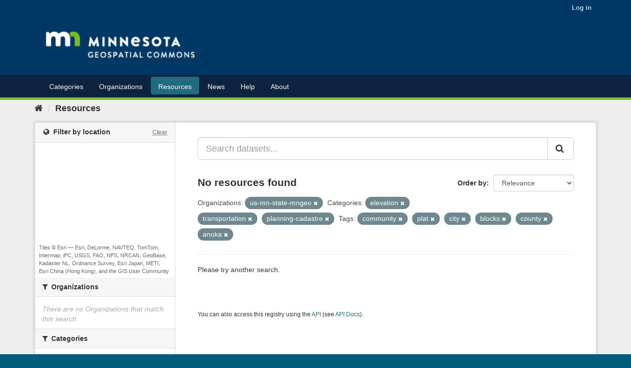

--- FILE ---
content_type: text/plain; charset=UTF-8
request_url: https://gisdata.mn.gov/c99a4269-161c-4242-a3f0-28d44fa6ce24?
body_size: 213
content:
{"ssresp":"2","jsrecvd":"true","__uzmaj":"01a03891-a763-4285-8e61-451a26a9e6dd","__uzmbj":"1769143778","__uzmcj":"624621039767","__uzmdj":"1769143778","__uzmlj":"17liS1YP/aLFZQLjFH4Sh3FLIyDQHwGqMLbji6EkVCA=","__uzmfj":"7f900001a03891-a763-4285-8e61-451a26a9e6dd1-17691437784790-002bcd232f6441ccc2d10","uzmxj":"7f90009a2e9de5-bd87-417a-85cb-47b4bf4e3d921-17691437784790-00f2540d371b18da10","dync":"uzmx","jsbd2":"1f2838ff-bpq1-2edf-497b-48797a4a80f8","mc":{},"mct":""}

--- FILE ---
content_type: text/plain; charset=UTF-8
request_url: https://gisdata.mn.gov/c99a4269-161c-4242-a3f0-28d44fa6ce24?
body_size: 104
content:
{"ssresp":"2","jsrecvd":"true","__uzmaj":"d110f314-124c-4daa-96fd-1614638a5ab5","__uzmbj":"1769143778","__uzmcj":"511981065181","__uzmdj":"1769143778","jsbd2":"522438a9-bpq1-2edf-5b22-401a4ff48199"}